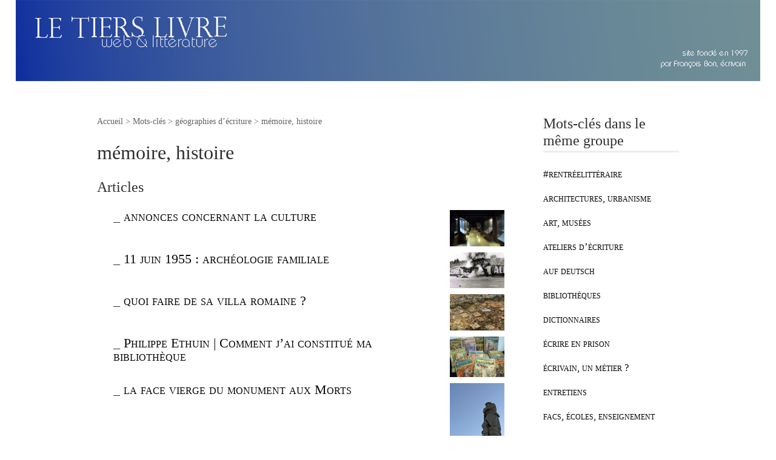

--- FILE ---
content_type: text/html; charset=utf-8
request_url: http://www.tierslivre.net/spip/spip.php?mot335
body_size: 4247
content:
<!DOCTYPE html>
<html dir="ltr" lang="fr" class="ltr fr no-js">
<head>
	<script type='text/javascript'>/*<![CDATA[*/(function(H){H.className=H.className.replace(/\bno-js\b/,'js')})(document.documentElement);/*]]>*/</script>
	<title>mémoire, histoire - le tiers livre, web &amp; littérature</title>
	
	<link rel="canonical" href="https://www.tierslivre.net/spip.php?mot335" />
	<meta http-equiv="Content-Type" content="text/html; charset=utf-8" />
<meta name="viewport" content="width=device-width, initial-scale=1" />


<link rel="alternate" type="application/rss+xml" title="Syndiquer tout le site" href="spip.php?page=backend" />

   
<link rel="stylesheet" href="squelettes-dist/css/reset.css?1764928392" type="text/css" />
<link rel="stylesheet" href="squelettes-dist/css/clear.css?1764928392" type="text/css" />
<link rel="stylesheet" href="squelettes-dist/css/font.css?1764928392" type="text/css" />
<link rel="stylesheet" href="squelettes-dist/css/links.css?1764928392" type="text/css" />
<link rel="stylesheet" href="squelettes-dist/css/typo.css?1764928392" type="text/css" />
<link rel="stylesheet" href="squelettes-dist/css/media.css?1764928392" type="text/css" />
<link rel="stylesheet" href="squelettes-dist/css/form.css?1764928392" type="text/css" />

<link rel="stylesheet" href="squelettes-dist/css/layout.css?1764928392" type="text/css" />


<link rel="stylesheet" href="squelettes-dist/css/spip.css?1764928392" type="text/css" />
<script>
var mediabox_settings={"auto_detect":true,"ns":"box","tt_img":true,"sel_g":"#documents_portfolio a[type='image\/jpeg'],#documents_portfolio a[type='image\/png'],#documents_portfolio a[type='image\/gif']","sel_c":".mediabox","str_ssStart":"Diaporama","str_ssStop":"Arr\u00eater","str_cur":"{current}\/{total}","str_prev":"Pr\u00e9c\u00e9dent","str_next":"Suivant","str_close":"Fermer","str_loading":"Chargement\u2026","str_petc":"Taper \u2019Echap\u2019 pour fermer","str_dialTitDef":"Boite de dialogue","str_dialTitMed":"Affichage d\u2019un media","splash_url":"","lity":{"skin":"_simple-dark","maxWidth":"90%","maxHeight":"90%","minWidth":"400px","minHeight":"","slideshow_speed":"2500","opacite":"0.9","defaultCaptionState":"expanded"}};
</script>
<!-- insert_head_css -->
<link rel="stylesheet" href="plugins-dist/mediabox/lib/lity/lity.css?1764929670" type="text/css" media="all" />
<link rel="stylesheet" href="plugins-dist/mediabox/lity/css/lity.mediabox.css?1764929670" type="text/css" media="all" />
<link rel="stylesheet" href="plugins-dist/mediabox/lity/skins/_simple-dark/lity.css?1764929670" type="text/css" media="all" /><link rel='stylesheet' type='text/css' media='all' href='plugins-dist/porte_plume/css/barre_outils.css?1764929672' />
<link rel='stylesheet' type='text/css' media='all' href='local/cache-css/cssdyn-css_barre_outils_icones_css-8b5a2897.css?1749127682' />



<link rel="stylesheet" href="squelettes-dist/css/theme.css?1764928392" type="text/css" />





<script src="prive/javascript/jquery.js?1764928640" type="text/javascript"></script>

<script src="prive/javascript/jquery.form.js?1764928640" type="text/javascript"></script>

<script src="prive/javascript/jquery.autosave.js?1764928640" type="text/javascript"></script>

<script src="prive/javascript/jquery.placeholder-label.js?1764928640" type="text/javascript"></script>

<script src="prive/javascript/ajaxCallback.js?1764928640" type="text/javascript"></script>

<script src="prive/javascript/js.cookie.js?1764928640" type="text/javascript"></script>
<!-- insert_head -->
<script src="plugins-dist/mediabox/lib/lity/lity.js?1764929670" type="text/javascript"></script>
<script src="plugins-dist/mediabox/lity/js/lity.mediabox.js?1764929670" type="text/javascript"></script>
<script src="plugins-dist/mediabox/javascript/spip.mediabox.js?1764929670" type="text/javascript"></script><script type='text/javascript' src='plugins-dist/porte_plume/javascript/jquery.markitup_pour_spip.js?1764929672'></script>
<script type='text/javascript' src='plugins-dist/porte_plume/javascript/jquery.previsu_spip.js?1764929672'></script>
<script type='text/javascript' src='local/cache-js/jsdyn-javascript_porte_plume_start_js-9f46528b.js?1749127682'></script>






<meta name="generator" content="SPIP 4.4.7" />	
	<link rel="alternate" type="application/rss+xml" title="m&#233;moire, histoire" href="spip.php?page=backend&amp;id_mot=335" />
			<link rel="stylesheet" href="TL_web.css" type="text/css">
			</head>

<body class="pas_surlignable page_mot">
	
		<a href="https://www.tierslivre.net/" ><img src="https://www.tierslivre.net/bandeau/bandeau.png" border="0" width="96%"></a>

<div class="page">

	<main class="main" role="main">
		
		<div class="wrapper">
		<div class="content" id="content">
			<p class="arbo"><a href="https://www.tierslivre.net/spip-443/">Accueil</a> &gt; Mots-clés &gt; géographies d’écriture &gt; <strong class="on">mémoire, histoire</strong></p>
	
			<div class="cartouche">
				
				<h1 class="surlignable">mémoire, histoire</h1>
			</div>
	
			
	
			
			
			<div class="menu menu_articles">
				<a id='pagination_articles' class='pagination_ancre'></a>
				
							
							
				<h2>Articles</h2>
				<ul>
					
					<li dir="ltr" class="enteteArticlesTitre">
					_ <a href="spip.php?article1603"><img
	src="IMG/logo/arton1603.jpg?1479626643" class='spip_logo' width='90' height='60'
	alt="" /> annonces concernant la culture</a>
	
					</li>
					
					<li dir="ltr" class="enteteArticlesTitre">
					_ <a href="spip.php?article115"><img
	src="IMG/logo/arton115.gif?1352732064" class='spip_logo' width='90' height='59'
	alt="" /> 11 juin 1955&nbsp;: archéologie familiale</a>
	
					</li>
					
					<li dir="ltr" class="enteteArticlesTitre">
					_ <a href="spip.php?article2919"><img
	src="IMG/logo/arton2919.jpg?1352733917" class='spip_logo' width='90' height='60'
	alt="" /> quoi faire de sa villa romaine&nbsp;?</a>
	
					</li>
					
					<li dir="ltr" class="enteteArticlesTitre">
					_ <a href="spip.php?article2766"><img
	src="IMG/logo/arton2766.jpg?1352733760" class='spip_logo' width='90' height='67'
	alt="" /> Philippe Ethuin | Comment j&#8217;ai constitué ma bibliothèque</a>
	
					</li>
					
					<li dir="ltr" class="enteteArticlesTitre">
					_ <a href="spip.php?article725"><img
	src="IMG/logo/arton725.jpg?1352732238" class='spip_logo' width='90' height='120'
	alt="" /> la face vierge du monument aux Morts</a>
	
					</li>
					
					<li dir="ltr" class="enteteArticlesTitre">
					_ <a href="spip.php?article2080"><img
	src="IMG/logo/arton2080.jpg?1352732980" class='spip_logo' width='90' height='121'
	alt="" /> Norwich entre en guerre</a>
	
					</li>
					
					<li dir="ltr" class="enteteArticlesTitre">
					_ <a href="spip.php?article2066"><img
	src="IMG/logo/arton2066.jpg?1352732968" class='spip_logo' width='90' height='60'
	alt="" /> Pierre Coutelle | le mur du fond</a>
	
					</li>
					
					<li dir="ltr" class="enteteArticlesTitre">
					_ <a href="spip.php?article1924"><img
	src="IMG/logo/arton1924.jpg?1352732866" class='spip_logo spip_logo_survol' width='90' height='90'
	alt=""
	data-src-hover="IMG/logo/artoff1924.jpg?1352731976" /> Thierry Hesse | "une voix m&#8217;entraîne dans le Caucase"</a>
	
					</li>
					
					<li dir="ltr" class="enteteArticlesTitre">
					_ <a href="spip.php?article1616"><img
	src="IMG/logo/arton1616.jpg?1352732609" class='spip_logo' width='90' height='61'
	alt="" /> Gaza, sans fiction</a>
	
					</li>
					
					<li dir="ltr" class="enteteArticlesTitre">
					_ <a href="spip.php?article162"><img
	src="IMG/logo/arton162.jpg?1352732086" class='spip_logo spip_logo_survol' width='90' height='92'
	alt=""
	data-src-hover="IMG/logo/artoff162.jpg?1352731835" /> 2006.12.24 |&nbsp;Pen Bron, les tombes dans la dune</a>
	
					</li>
					
				</ul>
	
			</div>
			
	
			
			
	
			
		</div><!--.content-->
		</div><!--.wrapper-->
	
		<aside class="aside" role="complementary">
	
					
			
			<div class="menu">
				<a id='pagination_mots_freres' class='pagination_ancre'></a>
				
		
				<h2>Mots-clés dans le même groupe</h2>
				<ul>
					
					<li><a href="spip.php?mot547"[ class="blocListe"]>#rentréelittéraire</a></li>
					
					<li><a href="spip.php?mot689"[ class="blocListe"]>architectures, urbanisme</a></li>
					
					<li><a href="spip.php?mot646"[ class="blocListe"]>art, musées</a></li>
					
					<li><a href="spip.php?mot28"[ class="blocListe"]>ateliers d&#8217;écriture</a></li>
					
					<li><a href="spip.php?mot644"[ class="blocListe"]>auf deutsch</a></li>
					
					<li><a href="spip.php?mot116"[ class="blocListe"]>bibliothèques</a></li>
					
					<li><a href="spip.php?mot465"[ class="blocListe"]>dictionnaires</a></li>
					
					<li><a href="spip.php?mot241"[ class="blocListe"]>écrire en prison</a></li>
					
					<li><a href="spip.php?mot238"[ class="blocListe"]>écrivain, un métier&nbsp;?</a></li>
					
					<li><a href="spip.php?mot682"[ class="blocListe"]>entretiens</a></li>
					
					<li><a href="spip.php?mot29"[ class="blocListe"]>facs, écoles, enseignement</a></li>
					
					<li><a href="spip.php?mot111"[ class="blocListe"]>fantastique</a></li>
					
					<li><a href="spip.php?mot679"[ class="blocListe"]>fictions brèves &amp; ultra-brèves</a></li>
					
					<li><a href="spip.php?mot1004"[ class="blocListe"]>film, photographie, recherches sur</a></li>
					
					<li><a href="spip.php?mot771"[ class="blocListe"]>géographie, paysage</a></li>
					
					<li><a href="spip.php?mot455"[ class="blocListe"]>homonymes</a></li>
					
					<li><a href="spip.php?mot669"[ class="blocListe"]>la campagne électorale vue de Saint-Cyr sur Loire</a></li>
					
					<li><a href="spip.php?mot299"[ class="blocListe"]>lectures, performances</a></li>
					
					<li><a href="spip.php?mot119"[ class="blocListe"]>livre, édition, librairie</a></li>
					
					<li><a href="spip.php?mot315"[ class="blocListe"]>mécanique, usines, chantiers</a></li>
					
				</ul>
						<nav role="navigation" class="p pagination"><ul class="pagination-items pagination_page">
		

		<li class="pagination-item on active"><span class="pagination-item-label on" aria-label='Aller &#224; la page 1 (Page actuelle)'>1</span></li>
		<li class="pagination-item"><a href='spip.php?mot335&amp;debut_mots_freres=20#pagination_mots_freres' class='pagination-item-label lien_pagination' rel='nofollow' aria-label='Aller &#224; la page 2'>2</a></li>
		<li class="pagination-item"><a href='spip.php?mot335&amp;debut_mots_freres=40#pagination_mots_freres' class='pagination-item-label lien_pagination' rel='nofollow' aria-label='Aller &#224; la page 3'>3</a></li>
		

		

		
	</ul></nav>
			</div>
			
	
			
			
			<div class="menu">
				<h2>Autres groupes de mots-clés</h2>
				<ul>
					
					
					<li><a href="spip.php?mot1149" [ class="blocListe"]> auteurs, A-B</a></li>
					
					
					
					<li><a href="spip.php?mot375" [ class="blocListe"]>à vous de dire</a></li>
					
					
					
					<li><a href="spip.php?mot404" [ class="blocListe"]>auteurs, C-D</a></li>
					
					
					
					<li><a href="spip.php?mot51" [ class="blocListe"]>auteurs, E-H</a></li>
					
					
					
					<li><a href="spip.php?mot1163" [ class="blocListe"]>auteurs, I-L</a></li>
					
					
					
					<li><a href="spip.php?mot155" [ class="blocListe"]>auteurs, M-P</a></li>
					
					
					
					<li><a href="spip.php?mot439" [ class="blocListe"]>auteurs, Q-S</a></li>
					
					
					
					<li><a href="spip.php?mot221" [ class="blocListe"]>auteurs, T-Z</a></li>
					
					
					
					<li><a href="spip.php?mot615" [ class="blocListe"]>dates</a></li>
					
					
					
					<li><a href="spip.php?mot798" [ class="blocListe"]>EnsaPC</a></li>
					
					
					
					<li><a href="spip.php?mot791" [ class="blocListe"]>François Bon</a></li>
					
					
					
					<li><a href="spip.php?mot805" [ class="blocListe"]>habakuk</a></li>
					
					
					
					<li><a href="spip.php?mot336" [ class="blocListe"]>lieux, villes, routes</a></li>
					
					
					
					<li><a href="spip.php?mot1136" [ class="blocListe"]>musique, musiciens</a></li>
					
					
					
					<li><a href="spip.php?mot1183" [ class="blocListe"]>peintres, photographes et autres artistes</a></li>
					
					
					
					<li><a href="spip.php?mot724" [ class="blocListe"]>Proust</a></li>
					
					
					
					<li><a href="spip.php?mot908" [ class="blocListe"]>ronds-points</a></li>
					
					
					
					<li><a href="spip.php?mot853" [ class="blocListe"]>site</a></li>
					
					
					
					<li><a href="spip.php?mot586" [ class="blocListe"]>web &amp; numérique</a></li>
					
					
				</ul>
			</div>
			
			
		</aside><!--.aside-->
	</main><!--.main-->

	<footer class="footer clearfix" role="contentinfo">
	<p class="colophon">
		  - 2026 le tiers livre, web &amp; littérature
		<br /><a rel="contents" href="spip.php?page=plan" class="first">Plan du site</a>
		  | <a href="spip.php?page=login&amp;url=spip.php%3Fmot335" rel="nofollow" class='login_modal'>Se connecter</a> |
		<a rel="nofollow" href="spip.php?page=contact">Contact</a> |
		<a href="spip.php?page=backend" rel="alternate" title="Syndiquer tout le site" class="last">RSS&nbsp;2.0</a>
	</p>
	<small class="generator"><a href="https://www.spip.net/" rel="generator" title="Site réalisé avec SPIP" class="generator spip_out"><svg class='SPIP' viewBox="0 -1 200 154" xmlns="http://www.w3.org/2000/svg" width="60" height="40" focusable='false' aria-hidden='true'>
  <path class="letter_s" d="M85.9 108c-6.2-24.8-32-22.2-36.1-38.9-2.9-11.8 5-20.8 16.8-23.8A22.1 22.1 0 0188.4 52l.1.1.5.6.3.4.3.5.1.1c1.1 1.4 1.7 2.4 2.6 2.2.8-.2 1.2-2 1.4-3.3a46.9 46.9 0 00-58-51.4A47.4 47.4 0 001.4 58.3c8.3 33.9 40.2 39.6 57.5 48.2a14 14 0 01-2.7 26.3H56l-.7.2c-1.5.4-1.9.2-1.9.8 0 .4 1 .9 1.6 1.2a23 23 0 0030.9-27z" fill="currentColor"/>
  <path class="letter_p letter_p1" d="M132.6 116.6c3.9-19.2-12.6-19.2-18.7-18.3l-1.6.3c-5 .8-5.7 1-6.8.6a3 3 0 01-.8-.4l-.7-.5c-1.6-.9-3.5-.7-3.5-.7h-.3.1c-1.2 0-2.5 1-2.7 2.2l-15.5 49.8s-1 2.8 2 2.8h.9s7.9.7 11.9-10.7l10.6-34.8h4c9.2-.2 10.4 10.9 5.4 18.5-2.9 4.4-5.7 5.5-8.7 6.7l-2.5.8s-2.6.5-2.6 1.4c0 .7.9 1.2 2 1.5 1.4.2 3 .4 4.7.4 7.6 0 20.7-5.6 22.8-19.4.1-.6-.1.5 0-.2" fill="currentColor"/>
  <path class="letter_i" d="M154 97.8h-1.7c-2.5 0-4.2.7-5.4 1.4l-.3.2c-2 1.3-2.8 3.6-2.8 3.6l-10 32c-.3 1.2.5 2.2 1.8 2.2h6.6c1.2 0 2.5-1 2.7-2.2l10.9-35c.2-1.3-.6-2.2-1.8-2.2" fill="currentColor"/>
  <path class="letter_i letter_i_dot" d="M148 94h7.3c2.1-.2 3.2-2.5 3.1-3.6 0-1.1-1.1-2-3.4-2-2.3.1-7 1.4-7.2 5.2l.2.4" fill="currentColor"/>
  <path class="letter_p letter_p2" d="M199.4 116.6c3.9-19.2-12.6-19.2-18.7-18.3l-1.6.3c-5 .8-5.7 1-6.8.6a3 3 0 01-.8-.4l-.7-.5c-1.6-.9-3.5-.7-3.5-.7h-.3.1c-1.2 0-2.5 1-2.7 2.2l-15.5 49.8s-1 2.8 2 2.8h.9s7.9.7 11.9-10.7l9.6-31.7c-1.6-.5-2.6-1-3.5-1.6-2-1.4-2.1-2.8-.6-2.3 1.4.5 3.1.9 9.2.8 9.2-.2 10.4 10.9 5.4 18.5-2.9 4.4-5.7 5.5-8.7 6.7l-2.5.8s-2.6.5-2.6 1.4c0 .7.9 1.2 2 1.5 1.4.2 3 .4 4.7.4 7.6 0 20.7-5.6 22.8-19.4 0-.6-.2.5-.1-.2" fill="currentColor"/>
</svg>
</a></small>
</footer>
</div><!--.page-->
</body>
</html>

